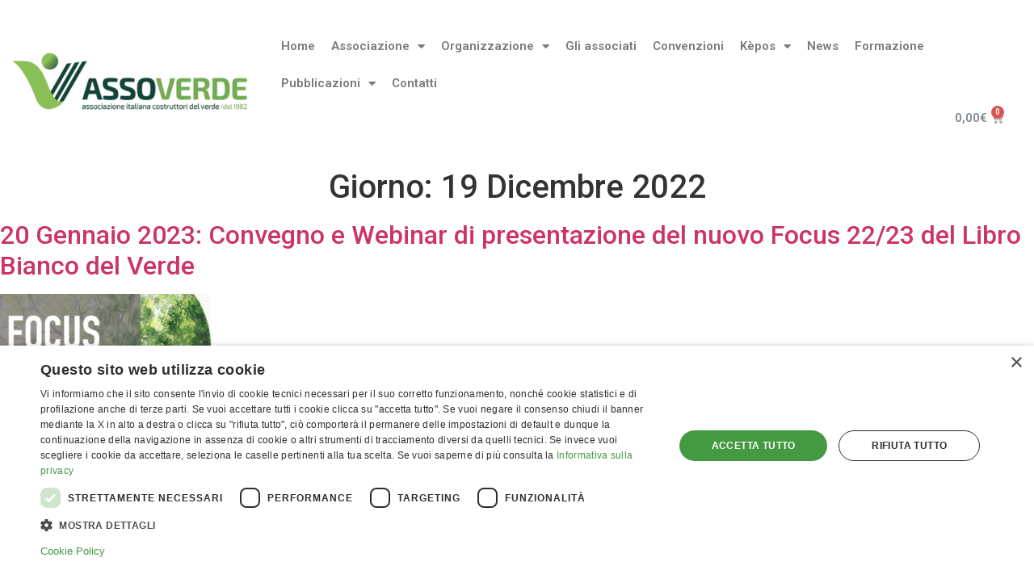

--- FILE ---
content_type: text/html; charset=UTF-8
request_url: https://www.assoverde.it/2022/12/19/
body_size: 11532
content:
<!doctype html>
<html lang="it-IT">
<head>
	<meta charset="UTF-8">
	<meta name="viewport" content="width=device-width, initial-scale=1">
	<link rel="profile" href="https://gmpg.org/xfn/11">
	<title>19 Dicembre 2022 &#8211; Assoverde</title>
<meta name='robots' content='max-image-preview:large' />
<link rel="alternate" type="application/rss+xml" title="Assoverde &raquo; Feed" href="https://www.assoverde.it/feed/" />
<link rel="alternate" type="application/rss+xml" title="Assoverde &raquo; Feed dei commenti" href="https://www.assoverde.it/comments/feed/" />
<script type="text/javascript">
window._wpemojiSettings = {"baseUrl":"https:\/\/s.w.org\/images\/core\/emoji\/14.0.0\/72x72\/","ext":".png","svgUrl":"https:\/\/s.w.org\/images\/core\/emoji\/14.0.0\/svg\/","svgExt":".svg","source":{"concatemoji":"https:\/\/www.assoverde.it\/wp\/wp-includes\/js\/wp-emoji-release.min.js?ver=6.2.8"}};
/*! This file is auto-generated */
!function(e,a,t){var n,r,o,i=a.createElement("canvas"),p=i.getContext&&i.getContext("2d");function s(e,t){p.clearRect(0,0,i.width,i.height),p.fillText(e,0,0);e=i.toDataURL();return p.clearRect(0,0,i.width,i.height),p.fillText(t,0,0),e===i.toDataURL()}function c(e){var t=a.createElement("script");t.src=e,t.defer=t.type="text/javascript",a.getElementsByTagName("head")[0].appendChild(t)}for(o=Array("flag","emoji"),t.supports={everything:!0,everythingExceptFlag:!0},r=0;r<o.length;r++)t.supports[o[r]]=function(e){if(p&&p.fillText)switch(p.textBaseline="top",p.font="600 32px Arial",e){case"flag":return s("\ud83c\udff3\ufe0f\u200d\u26a7\ufe0f","\ud83c\udff3\ufe0f\u200b\u26a7\ufe0f")?!1:!s("\ud83c\uddfa\ud83c\uddf3","\ud83c\uddfa\u200b\ud83c\uddf3")&&!s("\ud83c\udff4\udb40\udc67\udb40\udc62\udb40\udc65\udb40\udc6e\udb40\udc67\udb40\udc7f","\ud83c\udff4\u200b\udb40\udc67\u200b\udb40\udc62\u200b\udb40\udc65\u200b\udb40\udc6e\u200b\udb40\udc67\u200b\udb40\udc7f");case"emoji":return!s("\ud83e\udef1\ud83c\udffb\u200d\ud83e\udef2\ud83c\udfff","\ud83e\udef1\ud83c\udffb\u200b\ud83e\udef2\ud83c\udfff")}return!1}(o[r]),t.supports.everything=t.supports.everything&&t.supports[o[r]],"flag"!==o[r]&&(t.supports.everythingExceptFlag=t.supports.everythingExceptFlag&&t.supports[o[r]]);t.supports.everythingExceptFlag=t.supports.everythingExceptFlag&&!t.supports.flag,t.DOMReady=!1,t.readyCallback=function(){t.DOMReady=!0},t.supports.everything||(n=function(){t.readyCallback()},a.addEventListener?(a.addEventListener("DOMContentLoaded",n,!1),e.addEventListener("load",n,!1)):(e.attachEvent("onload",n),a.attachEvent("onreadystatechange",function(){"complete"===a.readyState&&t.readyCallback()})),(e=t.source||{}).concatemoji?c(e.concatemoji):e.wpemoji&&e.twemoji&&(c(e.twemoji),c(e.wpemoji)))}(window,document,window._wpemojiSettings);
</script>
<style type="text/css">
img.wp-smiley,
img.emoji {
	display: inline !important;
	border: none !important;
	box-shadow: none !important;
	height: 1em !important;
	width: 1em !important;
	margin: 0 0.07em !important;
	vertical-align: -0.1em !important;
	background: none !important;
	padding: 0 !important;
}
</style>
	<link rel='stylesheet' id='wp-block-library-css' href='https://www.assoverde.it/wp/wp-includes/css/dist/block-library/style.min.css?ver=6.2.8' type='text/css' media='all' />
<link rel='stylesheet' id='wc-block-vendors-style-css' href='https://www.assoverde.it/wp/wp-content/plugins/woocommerce/packages/woocommerce-blocks/build/vendors-style.css?ver=3.1.0' type='text/css' media='all' />
<link rel='stylesheet' id='wc-block-style-css' href='https://www.assoverde.it/wp/wp-content/plugins/woocommerce/packages/woocommerce-blocks/build/style.css?ver=3.1.0' type='text/css' media='all' />
<link rel='stylesheet' id='classic-theme-styles-css' href='https://www.assoverde.it/wp/wp-includes/css/classic-themes.min.css?ver=6.2.8' type='text/css' media='all' />
<style id='global-styles-inline-css' type='text/css'>
body{--wp--preset--color--black: #000000;--wp--preset--color--cyan-bluish-gray: #abb8c3;--wp--preset--color--white: #ffffff;--wp--preset--color--pale-pink: #f78da7;--wp--preset--color--vivid-red: #cf2e2e;--wp--preset--color--luminous-vivid-orange: #ff6900;--wp--preset--color--luminous-vivid-amber: #fcb900;--wp--preset--color--light-green-cyan: #7bdcb5;--wp--preset--color--vivid-green-cyan: #00d084;--wp--preset--color--pale-cyan-blue: #8ed1fc;--wp--preset--color--vivid-cyan-blue: #0693e3;--wp--preset--color--vivid-purple: #9b51e0;--wp--preset--gradient--vivid-cyan-blue-to-vivid-purple: linear-gradient(135deg,rgba(6,147,227,1) 0%,rgb(155,81,224) 100%);--wp--preset--gradient--light-green-cyan-to-vivid-green-cyan: linear-gradient(135deg,rgb(122,220,180) 0%,rgb(0,208,130) 100%);--wp--preset--gradient--luminous-vivid-amber-to-luminous-vivid-orange: linear-gradient(135deg,rgba(252,185,0,1) 0%,rgba(255,105,0,1) 100%);--wp--preset--gradient--luminous-vivid-orange-to-vivid-red: linear-gradient(135deg,rgba(255,105,0,1) 0%,rgb(207,46,46) 100%);--wp--preset--gradient--very-light-gray-to-cyan-bluish-gray: linear-gradient(135deg,rgb(238,238,238) 0%,rgb(169,184,195) 100%);--wp--preset--gradient--cool-to-warm-spectrum: linear-gradient(135deg,rgb(74,234,220) 0%,rgb(151,120,209) 20%,rgb(207,42,186) 40%,rgb(238,44,130) 60%,rgb(251,105,98) 80%,rgb(254,248,76) 100%);--wp--preset--gradient--blush-light-purple: linear-gradient(135deg,rgb(255,206,236) 0%,rgb(152,150,240) 100%);--wp--preset--gradient--blush-bordeaux: linear-gradient(135deg,rgb(254,205,165) 0%,rgb(254,45,45) 50%,rgb(107,0,62) 100%);--wp--preset--gradient--luminous-dusk: linear-gradient(135deg,rgb(255,203,112) 0%,rgb(199,81,192) 50%,rgb(65,88,208) 100%);--wp--preset--gradient--pale-ocean: linear-gradient(135deg,rgb(255,245,203) 0%,rgb(182,227,212) 50%,rgb(51,167,181) 100%);--wp--preset--gradient--electric-grass: linear-gradient(135deg,rgb(202,248,128) 0%,rgb(113,206,126) 100%);--wp--preset--gradient--midnight: linear-gradient(135deg,rgb(2,3,129) 0%,rgb(40,116,252) 100%);--wp--preset--duotone--dark-grayscale: url('#wp-duotone-dark-grayscale');--wp--preset--duotone--grayscale: url('#wp-duotone-grayscale');--wp--preset--duotone--purple-yellow: url('#wp-duotone-purple-yellow');--wp--preset--duotone--blue-red: url('#wp-duotone-blue-red');--wp--preset--duotone--midnight: url('#wp-duotone-midnight');--wp--preset--duotone--magenta-yellow: url('#wp-duotone-magenta-yellow');--wp--preset--duotone--purple-green: url('#wp-duotone-purple-green');--wp--preset--duotone--blue-orange: url('#wp-duotone-blue-orange');--wp--preset--font-size--small: 13px;--wp--preset--font-size--medium: 20px;--wp--preset--font-size--large: 36px;--wp--preset--font-size--x-large: 42px;--wp--preset--spacing--20: 0.44rem;--wp--preset--spacing--30: 0.67rem;--wp--preset--spacing--40: 1rem;--wp--preset--spacing--50: 1.5rem;--wp--preset--spacing--60: 2.25rem;--wp--preset--spacing--70: 3.38rem;--wp--preset--spacing--80: 5.06rem;--wp--preset--shadow--natural: 6px 6px 9px rgba(0, 0, 0, 0.2);--wp--preset--shadow--deep: 12px 12px 50px rgba(0, 0, 0, 0.4);--wp--preset--shadow--sharp: 6px 6px 0px rgba(0, 0, 0, 0.2);--wp--preset--shadow--outlined: 6px 6px 0px -3px rgba(255, 255, 255, 1), 6px 6px rgba(0, 0, 0, 1);--wp--preset--shadow--crisp: 6px 6px 0px rgba(0, 0, 0, 1);}:where(.is-layout-flex){gap: 0.5em;}body .is-layout-flow > .alignleft{float: left;margin-inline-start: 0;margin-inline-end: 2em;}body .is-layout-flow > .alignright{float: right;margin-inline-start: 2em;margin-inline-end: 0;}body .is-layout-flow > .aligncenter{margin-left: auto !important;margin-right: auto !important;}body .is-layout-constrained > .alignleft{float: left;margin-inline-start: 0;margin-inline-end: 2em;}body .is-layout-constrained > .alignright{float: right;margin-inline-start: 2em;margin-inline-end: 0;}body .is-layout-constrained > .aligncenter{margin-left: auto !important;margin-right: auto !important;}body .is-layout-constrained > :where(:not(.alignleft):not(.alignright):not(.alignfull)){max-width: var(--wp--style--global--content-size);margin-left: auto !important;margin-right: auto !important;}body .is-layout-constrained > .alignwide{max-width: var(--wp--style--global--wide-size);}body .is-layout-flex{display: flex;}body .is-layout-flex{flex-wrap: wrap;align-items: center;}body .is-layout-flex > *{margin: 0;}:where(.wp-block-columns.is-layout-flex){gap: 2em;}.has-black-color{color: var(--wp--preset--color--black) !important;}.has-cyan-bluish-gray-color{color: var(--wp--preset--color--cyan-bluish-gray) !important;}.has-white-color{color: var(--wp--preset--color--white) !important;}.has-pale-pink-color{color: var(--wp--preset--color--pale-pink) !important;}.has-vivid-red-color{color: var(--wp--preset--color--vivid-red) !important;}.has-luminous-vivid-orange-color{color: var(--wp--preset--color--luminous-vivid-orange) !important;}.has-luminous-vivid-amber-color{color: var(--wp--preset--color--luminous-vivid-amber) !important;}.has-light-green-cyan-color{color: var(--wp--preset--color--light-green-cyan) !important;}.has-vivid-green-cyan-color{color: var(--wp--preset--color--vivid-green-cyan) !important;}.has-pale-cyan-blue-color{color: var(--wp--preset--color--pale-cyan-blue) !important;}.has-vivid-cyan-blue-color{color: var(--wp--preset--color--vivid-cyan-blue) !important;}.has-vivid-purple-color{color: var(--wp--preset--color--vivid-purple) !important;}.has-black-background-color{background-color: var(--wp--preset--color--black) !important;}.has-cyan-bluish-gray-background-color{background-color: var(--wp--preset--color--cyan-bluish-gray) !important;}.has-white-background-color{background-color: var(--wp--preset--color--white) !important;}.has-pale-pink-background-color{background-color: var(--wp--preset--color--pale-pink) !important;}.has-vivid-red-background-color{background-color: var(--wp--preset--color--vivid-red) !important;}.has-luminous-vivid-orange-background-color{background-color: var(--wp--preset--color--luminous-vivid-orange) !important;}.has-luminous-vivid-amber-background-color{background-color: var(--wp--preset--color--luminous-vivid-amber) !important;}.has-light-green-cyan-background-color{background-color: var(--wp--preset--color--light-green-cyan) !important;}.has-vivid-green-cyan-background-color{background-color: var(--wp--preset--color--vivid-green-cyan) !important;}.has-pale-cyan-blue-background-color{background-color: var(--wp--preset--color--pale-cyan-blue) !important;}.has-vivid-cyan-blue-background-color{background-color: var(--wp--preset--color--vivid-cyan-blue) !important;}.has-vivid-purple-background-color{background-color: var(--wp--preset--color--vivid-purple) !important;}.has-black-border-color{border-color: var(--wp--preset--color--black) !important;}.has-cyan-bluish-gray-border-color{border-color: var(--wp--preset--color--cyan-bluish-gray) !important;}.has-white-border-color{border-color: var(--wp--preset--color--white) !important;}.has-pale-pink-border-color{border-color: var(--wp--preset--color--pale-pink) !important;}.has-vivid-red-border-color{border-color: var(--wp--preset--color--vivid-red) !important;}.has-luminous-vivid-orange-border-color{border-color: var(--wp--preset--color--luminous-vivid-orange) !important;}.has-luminous-vivid-amber-border-color{border-color: var(--wp--preset--color--luminous-vivid-amber) !important;}.has-light-green-cyan-border-color{border-color: var(--wp--preset--color--light-green-cyan) !important;}.has-vivid-green-cyan-border-color{border-color: var(--wp--preset--color--vivid-green-cyan) !important;}.has-pale-cyan-blue-border-color{border-color: var(--wp--preset--color--pale-cyan-blue) !important;}.has-vivid-cyan-blue-border-color{border-color: var(--wp--preset--color--vivid-cyan-blue) !important;}.has-vivid-purple-border-color{border-color: var(--wp--preset--color--vivid-purple) !important;}.has-vivid-cyan-blue-to-vivid-purple-gradient-background{background: var(--wp--preset--gradient--vivid-cyan-blue-to-vivid-purple) !important;}.has-light-green-cyan-to-vivid-green-cyan-gradient-background{background: var(--wp--preset--gradient--light-green-cyan-to-vivid-green-cyan) !important;}.has-luminous-vivid-amber-to-luminous-vivid-orange-gradient-background{background: var(--wp--preset--gradient--luminous-vivid-amber-to-luminous-vivid-orange) !important;}.has-luminous-vivid-orange-to-vivid-red-gradient-background{background: var(--wp--preset--gradient--luminous-vivid-orange-to-vivid-red) !important;}.has-very-light-gray-to-cyan-bluish-gray-gradient-background{background: var(--wp--preset--gradient--very-light-gray-to-cyan-bluish-gray) !important;}.has-cool-to-warm-spectrum-gradient-background{background: var(--wp--preset--gradient--cool-to-warm-spectrum) !important;}.has-blush-light-purple-gradient-background{background: var(--wp--preset--gradient--blush-light-purple) !important;}.has-blush-bordeaux-gradient-background{background: var(--wp--preset--gradient--blush-bordeaux) !important;}.has-luminous-dusk-gradient-background{background: var(--wp--preset--gradient--luminous-dusk) !important;}.has-pale-ocean-gradient-background{background: var(--wp--preset--gradient--pale-ocean) !important;}.has-electric-grass-gradient-background{background: var(--wp--preset--gradient--electric-grass) !important;}.has-midnight-gradient-background{background: var(--wp--preset--gradient--midnight) !important;}.has-small-font-size{font-size: var(--wp--preset--font-size--small) !important;}.has-medium-font-size{font-size: var(--wp--preset--font-size--medium) !important;}.has-large-font-size{font-size: var(--wp--preset--font-size--large) !important;}.has-x-large-font-size{font-size: var(--wp--preset--font-size--x-large) !important;}
.wp-block-navigation a:where(:not(.wp-element-button)){color: inherit;}
:where(.wp-block-columns.is-layout-flex){gap: 2em;}
.wp-block-pullquote{font-size: 1.5em;line-height: 1.6;}
</style>
<link rel='stylesheet' id='woocommerce-layout-css' href='https://www.assoverde.it/wp/wp-content/plugins/woocommerce/assets/css/woocommerce-layout.css?ver=4.5.5' type='text/css' media='all' />
<link rel='stylesheet' id='woocommerce-smallscreen-css' href='https://www.assoverde.it/wp/wp-content/plugins/woocommerce/assets/css/woocommerce-smallscreen.css?ver=4.5.5' type='text/css' media='only screen and (max-width: 768px)' />
<link rel='stylesheet' id='woocommerce-general-css' href='https://www.assoverde.it/wp/wp-content/plugins/woocommerce/assets/css/woocommerce.css?ver=4.5.5' type='text/css' media='all' />
<style id='woocommerce-inline-inline-css' type='text/css'>
.woocommerce form .form-row .required { visibility: visible; }
</style>
<link rel='stylesheet' id='elementor-hello-theme-style-css' href='https://www.assoverde.it/wp/wp-content/themes/elementor-hello-theme/style.css?ver=6.2.8' type='text/css' media='all' />
<link rel='stylesheet' id='elementor-icons-css' href='https://www.assoverde.it/wp/wp-content/plugins/elementor/assets/lib/eicons/css/elementor-icons.min.css?ver=5.15.0' type='text/css' media='all' />
<link rel='stylesheet' id='elementor-frontend-legacy-css' href='https://www.assoverde.it/wp/wp-content/plugins/elementor/assets/css/frontend-legacy.min.css?ver=3.6.4' type='text/css' media='all' />
<link rel='stylesheet' id='elementor-frontend-css' href='https://www.assoverde.it/wp/wp-content/plugins/elementor/assets/css/frontend.min.css?ver=3.6.4' type='text/css' media='all' />
<link rel='stylesheet' id='elementor-post-2865-css' href='https://www.assoverde.it/wp/wp-content/uploads/elementor/css/post-2865.css?ver=1704800974' type='text/css' media='all' />
<link rel='stylesheet' id='elementor-pro-css' href='https://www.assoverde.it/wp/wp-content/plugins/elementor-pro/assets/css/frontend.min.css?ver=3.6.5' type='text/css' media='all' />
<link rel='stylesheet' id='font-awesome-5-all-css' href='https://www.assoverde.it/wp/wp-content/plugins/elementor/assets/lib/font-awesome/css/all.min.css?ver=3.6.4' type='text/css' media='all' />
<link rel='stylesheet' id='font-awesome-4-shim-css' href='https://www.assoverde.it/wp/wp-content/plugins/elementor/assets/lib/font-awesome/css/v4-shims.min.css?ver=3.6.4' type='text/css' media='all' />
<link rel='stylesheet' id='elementor-global-css' href='https://www.assoverde.it/wp/wp-content/uploads/elementor/css/global.css?ver=1704800975' type='text/css' media='all' />
<link rel='stylesheet' id='elementor-post-1475-css' href='https://www.assoverde.it/wp/wp-content/uploads/elementor/css/post-1475.css?ver=1704800975' type='text/css' media='all' />
<link rel='stylesheet' id='elementor-post-1478-css' href='https://www.assoverde.it/wp/wp-content/uploads/elementor/css/post-1478.css?ver=1758537223' type='text/css' media='all' />
<link rel='stylesheet' id='wc-bundle-style-css' href='https://www.assoverde.it/wp/wp-content/plugins/woocommerce-product-bundles/assets/css/frontend/woocommerce.css?ver=5.9.2' type='text/css' media='all' />
<link rel='stylesheet' id='ecs-styles-css' href='https://www.assoverde.it/wp/wp-content/plugins/ele-custom-skin/assets/css/ecs-style.css?ver=3.1.7' type='text/css' media='all' />
<link rel='stylesheet' id='elementor-post-1687-css' href='https://www.assoverde.it/wp/wp-content/uploads/elementor/css/post-1687.css?ver=1594316229' type='text/css' media='all' />
<link rel='stylesheet' id='google-fonts-1-css' href='https://fonts.googleapis.com/css?family=Roboto%3A100%2C100italic%2C200%2C200italic%2C300%2C300italic%2C400%2C400italic%2C500%2C500italic%2C600%2C600italic%2C700%2C700italic%2C800%2C800italic%2C900%2C900italic%7CRoboto+Slab%3A100%2C100italic%2C200%2C200italic%2C300%2C300italic%2C400%2C400italic%2C500%2C500italic%2C600%2C600italic%2C700%2C700italic%2C800%2C800italic%2C900%2C900italic&#038;display=auto&#038;ver=6.2.8' type='text/css' media='all' />
<link rel='stylesheet' id='elementor-icons-shared-0-css' href='https://www.assoverde.it/wp/wp-content/plugins/elementor/assets/lib/font-awesome/css/fontawesome.min.css?ver=5.15.3' type='text/css' media='all' />
<link rel='stylesheet' id='elementor-icons-fa-solid-css' href='https://www.assoverde.it/wp/wp-content/plugins/elementor/assets/lib/font-awesome/css/solid.min.css?ver=5.15.3' type='text/css' media='all' />
<link rel='stylesheet' id='elementor-icons-fa-brands-css' href='https://www.assoverde.it/wp/wp-content/plugins/elementor/assets/lib/font-awesome/css/brands.min.css?ver=5.15.3' type='text/css' media='all' />
<script type='text/javascript' src='https://www.assoverde.it/wp/wp-includes/js/jquery/jquery.min.js?ver=3.6.4' id='jquery-core-js'></script>
<script type='text/javascript' src='https://www.assoverde.it/wp/wp-includes/js/jquery/jquery-migrate.min.js?ver=3.4.0' id='jquery-migrate-js'></script>
<script type='text/javascript' src='https://www.assoverde.it/wp/wp-content/plugins/elementor/assets/lib/font-awesome/js/v4-shims.min.js?ver=3.6.4' id='font-awesome-4-shim-js'></script>
<script type='text/javascript' id='ecs_ajax_load-js-extra'>
/* <![CDATA[ */
var ecs_ajax_params = {"ajaxurl":"https:\/\/www.assoverde.it\/wp\/wp-admin\/admin-ajax.php","posts":"{\"year\":2022,\"monthnum\":12,\"day\":19,\"error\":\"\",\"m\":\"\",\"p\":0,\"post_parent\":\"\",\"subpost\":\"\",\"subpost_id\":\"\",\"attachment\":\"\",\"attachment_id\":0,\"name\":\"\",\"pagename\":\"\",\"page_id\":0,\"second\":\"\",\"minute\":\"\",\"hour\":\"\",\"w\":0,\"category_name\":\"\",\"tag\":\"\",\"cat\":\"\",\"tag_id\":\"\",\"author\":\"\",\"author_name\":\"\",\"feed\":\"\",\"tb\":\"\",\"paged\":0,\"meta_key\":\"\",\"meta_value\":\"\",\"preview\":\"\",\"s\":\"\",\"sentence\":\"\",\"title\":\"\",\"fields\":\"\",\"menu_order\":\"\",\"embed\":\"\",\"category__in\":[],\"category__not_in\":[],\"category__and\":[],\"post__in\":[],\"post__not_in\":[],\"post_name__in\":[],\"tag__in\":[],\"tag__not_in\":[],\"tag__and\":[],\"tag_slug__in\":[],\"tag_slug__and\":[],\"post_parent__in\":[],\"post_parent__not_in\":[],\"author__in\":[],\"author__not_in\":[],\"search_columns\":[],\"facetwp\":true,\"ignore_sticky_posts\":false,\"suppress_filters\":false,\"cache_results\":true,\"update_post_term_cache\":true,\"update_menu_item_cache\":false,\"lazy_load_term_meta\":true,\"update_post_meta_cache\":true,\"post_type\":\"\",\"posts_per_page\":10,\"nopaging\":false,\"comments_per_page\":\"50\",\"no_found_rows\":false,\"order\":\"DESC\"}"};
/* ]]> */
</script>
<script type='text/javascript' src='https://www.assoverde.it/wp/wp-content/plugins/ele-custom-skin/assets/js/ecs_ajax_pagination.js?ver=3.1.7' id='ecs_ajax_load-js'></script>
<script type='text/javascript' src='https://www.assoverde.it/wp/wp-content/plugins/ele-custom-skin/assets/js/ecs.js?ver=3.1.7' id='ecs-script-js'></script>
<link rel="https://api.w.org/" href="https://www.assoverde.it/wp-json/" /><link rel="EditURI" type="application/rsd+xml" title="RSD" href="https://www.assoverde.it/wp/xmlrpc.php?rsd" />
<link rel="wlwmanifest" type="application/wlwmanifest+xml" href="https://www.assoverde.it/wp/wp-includes/wlwmanifest.xml" />
<meta name="generator" content="WordPress 6.2.8" />
<meta name="generator" content="WooCommerce 4.5.5" />

		<!-- GA Google Analytics @ https://m0n.co/ga -->
		<script async src="https://www.googletagmanager.com/gtag/js?id=UA-164544663-1"></script>
		<script>
			window.dataLayer = window.dataLayer || [];
			function gtag(){dataLayer.push(arguments);}
			gtag('js', new Date());
			gtag('config', 'UA-164544663-1');
		</script>

	<!-- Global site tag (gtag.js) - Google Analytics -->
<script async src="https://www.googletagmanager.com/gtag/js?id=UA-164544663-1"></script>
<script>
  window.dataLayer = window.dataLayer || [];
  function gtag(){dataLayer.push(arguments);}
  gtag('js', new Date());

  gtag('config', 'UA-164544663-1');
</script>
	<noscript><style>.woocommerce-product-gallery{ opacity: 1 !important; }</style></noscript>
	<!-- Google Tag Manager -->
<script>(function(w,d,s,l,i){w[l]=w[l]||[];w[l].push({'gtm.start':
new Date().getTime(),event:'gtm.js'});var f=d.getElementsByTagName(s)[0],
j=d.createElement(s),dl=l!='dataLayer'?'&l='+l:'';j.async=true;j.src=
'https://www.googletagmanager.com/gtm.js?id='+i+dl;f.parentNode.insertBefore(j,f);
})(window,document,'script','dataLayer','GTM-TCHGDGQ2');</script>
<!-- End Google Tag Manager -->
<link rel="icon" href="https://www.assoverde.it/wp/wp-content/uploads/2020/01/cropped-Assoverde_Logo_Colori-32x32.png" sizes="32x32" />
<link rel="icon" href="https://www.assoverde.it/wp/wp-content/uploads/2020/01/cropped-Assoverde_Logo_Colori-192x192.png" sizes="192x192" />
<link rel="apple-touch-icon" href="https://www.assoverde.it/wp/wp-content/uploads/2020/01/cropped-Assoverde_Logo_Colori-180x180.png" />
<meta name="msapplication-TileImage" content="https://www.assoverde.it/wp/wp-content/uploads/2020/01/cropped-Assoverde_Logo_Colori-270x270.png" />
		<style type="text/css" id="wp-custom-css">
			.wp-block-image .alignright {
	margin-left: 15px !important;
	margin-bottom: 15px !important;
}

.page-sfoglia-online .elementor-widget-theme-post-content {
	min-height: 760px;
}

.elementor-1687 .elementor-element.elementor-element-8574368 {
    border-style: solid;
    border-width: 0.5px !important;
    border-color: #bdbdbd;
    transition: background 0.3s, border 0.3s, border-radius 0.3s, box-shadow 0.3s;
    margin-top: 25px;
    margin-bottom: 25px;
    padding: 25px 25px 25px 25px;
}

.elementor-element.elementor-element-ffbe132.elementor-widget.elementor-widget-heading {
    background-color: #057705;
    padding: 15px;
    border-radius: 5px;
    box-shadow: 3px 3px 6px 0.25px #929292;
}

td strong a {
    font-size: 24px;
} 

/* Arkomedia stili cta articolo per academy*/
.arko-cta a {
    color: #057705;
}

.arko-cta.has-text-color.has-background {
    text-align: center !important;
    border: solid 4px;
	margin-bottom: 30px;
    margin-top: 30px;
}


h1.entry-title {
    display: var(--page-title-display);
    text-align: center;
}
		</style>
		</head>
<body data-rsssl=1 class="archive date wp-custom-logo theme-elementor-hello-theme woocommerce-no-js elementor-default elementor-kit-2865">

		<div data-elementor-type="header" data-elementor-id="1475" class="elementor elementor-1475 elementor-location-header">
					<div class="elementor-section-wrap">
								<section class="elementor-section elementor-top-section elementor-element elementor-element-b2cb509 elementor-section-stretched elementor-section-content-middle elementor-section-height-min-height elementor-section-boxed elementor-section-height-default elementor-section-items-middle" data-id="b2cb509" data-element_type="section" data-settings="{&quot;stretch_section&quot;:&quot;section-stretched&quot;}">
						<div class="elementor-container elementor-column-gap-default">
							<div class="elementor-row">
					<div class="elementor-column elementor-col-33 elementor-top-column elementor-element elementor-element-b8defdc" data-id="b8defdc" data-element_type="column">
			<div class="elementor-column-wrap elementor-element-populated">
							<div class="elementor-widget-wrap">
						<div class="elementor-element elementor-element-a6a49aa elementor-widget elementor-widget-theme-site-logo elementor-widget-image" data-id="a6a49aa" data-element_type="widget" data-widget_type="theme-site-logo.default">
				<div class="elementor-widget-container">
								<div class="elementor-image">
													<a href="https://www.assoverde.it">
							<img width="300" height="78" src="https://www.assoverde.it/wp/wp-content/uploads/2020/01/Assoverde_Logo_Colori-01-sito-e1604084653166.png" class="attachment-full size-full" alt="" loading="lazy" />								</a>
														</div>
						</div>
				</div>
						</div>
					</div>
		</div>
				<div class="elementor-column elementor-col-66 elementor-top-column elementor-element elementor-element-4149474" data-id="4149474" data-element_type="column">
			<div class="elementor-column-wrap elementor-element-populated">
							<div class="elementor-widget-wrap">
						<div class="elementor-element elementor-element-d5e3398 elementor-nav-menu__align-left elementor-widget__width-auto elementor-nav-menu--dropdown-tablet elementor-nav-menu__text-align-aside elementor-nav-menu--toggle elementor-nav-menu--burger elementor-widget elementor-widget-nav-menu" data-id="d5e3398" data-element_type="widget" data-settings="{&quot;layout&quot;:&quot;horizontal&quot;,&quot;submenu_icon&quot;:{&quot;value&quot;:&quot;&lt;i class=\&quot;fas fa-caret-down\&quot;&gt;&lt;\/i&gt;&quot;,&quot;library&quot;:&quot;fa-solid&quot;},&quot;toggle&quot;:&quot;burger&quot;}" data-widget_type="nav-menu.default">
				<div class="elementor-widget-container">
						<nav migration_allowed="1" migrated="0" role="navigation" class="elementor-nav-menu--main elementor-nav-menu__container elementor-nav-menu--layout-horizontal e--pointer-underline e--animation-fade">
				<ul id="menu-1-d5e3398" class="elementor-nav-menu"><li class="menu-item menu-item-type-post_type menu-item-object-page menu-item-home menu-item-1487"><a href="https://www.assoverde.it/" class="elementor-item">Home</a></li>
<li class="menu-item menu-item-type-custom menu-item-object-custom menu-item-has-children menu-item-1488"><a href="#" class="elementor-item elementor-item-anchor">Associazione</a>
<ul class="sub-menu elementor-nav-menu--dropdown">
	<li class="menu-item menu-item-type-post_type menu-item-object-page menu-item-2665"><a href="https://www.assoverde.it/chi-siamo/" class="elementor-sub-item">Chi siamo</a></li>
	<li class="menu-item menu-item-type-post_type menu-item-object-page menu-item-2666"><a href="https://www.assoverde.it/mission/" class="elementor-sub-item">Settori di intervento</a></li>
	<li class="menu-item menu-item-type-post_type menu-item-object-page menu-item-2667"><a href="https://www.assoverde.it/attivita-e-servizi-assoverde/" class="elementor-sub-item">Attività e servizi</a></li>
	<li class="menu-item menu-item-type-post_type menu-item-object-page menu-item-2668"><a href="https://www.assoverde.it/contributi-specialistici/" class="elementor-sub-item">Contributi specialistici</a></li>
	<li class="menu-item menu-item-type-post_type menu-item-object-page menu-item-1605"><a href="https://www.assoverde.it/come-associarsi/" class="elementor-sub-item">Perché associarsi … e come</a></li>
	<li class="menu-item menu-item-type-post_type menu-item-object-page menu-item-2883"><a href="https://www.assoverde.it/per-gli-enti-pubblici/" class="elementor-sub-item">Per Enti Pubblici</a></li>
</ul>
</li>
<li class="menu-item menu-item-type-custom menu-item-object-custom menu-item-has-children menu-item-2669"><a href="#" class="elementor-item elementor-item-anchor">Organizzazione</a>
<ul class="sub-menu elementor-nav-menu--dropdown">
	<li class="menu-item menu-item-type-post_type menu-item-object-page menu-item-1607"><a href="https://www.assoverde.it/statuto/" class="elementor-sub-item">Nuovo Statuto Assoverde</a></li>
	<li class="menu-item menu-item-type-post_type menu-item-object-page menu-item-1606"><a href="https://www.assoverde.it/organizzazione/" class="elementor-sub-item">Organigramma</a></li>
	<li class="menu-item menu-item-type-post_type menu-item-object-page menu-item-1603"><a href="https://www.assoverde.it/partnership/" class="elementor-sub-item">Partnership</a></li>
	<li class="menu-item menu-item-type-post_type menu-item-object-page menu-item-3915"><a href="https://www.assoverde.it/convenzioni/" class="elementor-sub-item">Convenzioni</a></li>
	<li class="menu-item menu-item-type-post_type menu-item-object-page menu-item-1602"><a href="https://www.assoverde.it/link-utili/" class="elementor-sub-item">Link utili</a></li>
</ul>
</li>
<li class="menu-item menu-item-type-custom menu-item-object-custom menu-item-1496"><a href="/associati/" class="elementor-item">Gli associati</a></li>
<li class="menu-item menu-item-type-post_type menu-item-object-page menu-item-10107"><a href="https://www.assoverde.it/attivita-e-servizi-assoverde/progetto-quadrifoglio/" class="elementor-item">Convenzioni</a></li>
<li class="menu-item menu-item-type-custom menu-item-object-custom menu-item-has-children menu-item-13007"><a href="#" class="elementor-item elementor-item-anchor">Kèpos</a>
<ul class="sub-menu elementor-nav-menu--dropdown">
	<li class="menu-item menu-item-type-post_type menu-item-object-page menu-item-13026"><a href="https://www.assoverde.it/che-cose-kepos/" class="elementor-sub-item">Che cosa è Kèpos</a></li>
	<li class="menu-item menu-item-type-post_type menu-item-object-page menu-item-13025"><a href="https://www.assoverde.it/perche-kepos/" class="elementor-sub-item">Perché Kèpos / Le attività</a></li>
	<li class="menu-item menu-item-type-post_type menu-item-object-page menu-item-13024"><a href="https://www.assoverde.it/a-chi-si-rivolge-kepos/" class="elementor-sub-item">A chi si rivolge Kèpos</a></li>
	<li class="menu-item menu-item-type-post_type menu-item-object-page menu-item-13031"><a href="https://www.assoverde.it/le-attivita-di-kepos/" class="elementor-sub-item">Come aderire a Kèpos</a></li>
</ul>
</li>
<li class="menu-item menu-item-type-post_type menu-item-object-page menu-item-1634"><a href="https://www.assoverde.it/news/" class="elementor-item">News</a></li>
<li class="menu-item menu-item-type-post_type menu-item-object-page menu-item-5267"><a href="https://www.assoverde.it/formazione/" class="elementor-item">Formazione</a></li>
<li class="menu-item menu-item-type-custom menu-item-object-custom menu-item-has-children menu-item-1497"><a href="#" class="elementor-item elementor-item-anchor">Pubblicazioni</a>
<ul class="sub-menu elementor-nav-menu--dropdown">
	<li class="menu-item menu-item-type-post_type menu-item-object-page menu-item-1774"><a href="https://www.assoverde.it/prezzario/acquista-online/" class="elementor-sub-item">Acquista online</a></li>
	<li class="menu-item menu-item-type-custom menu-item-object-custom menu-item-1795"><a href="https://www.assoverde.it/my-account/downloads/" class="elementor-sub-item">Scarica i PDF acquistati</a></li>
	<li class="menu-item menu-item-type-post_type menu-item-object-page menu-item-1802"><a href="https://www.assoverde.it/scarica-lapp-assoverde/" class="elementor-sub-item">Scarica l’app Assoverde</a></li>
</ul>
</li>
<li class="menu-item menu-item-type-post_type menu-item-object-page menu-item-1663"><a href="https://www.assoverde.it/contatti/" class="elementor-item">Contatti</a></li>
</ul>			</nav>
					<div class="elementor-menu-toggle" role="button" tabindex="0" aria-label="Menu di commutazione" aria-expanded="false">
			<i aria-hidden="true" role="presentation" class="elementor-menu-toggle__icon--open eicon-menu-bar"></i><i aria-hidden="true" role="presentation" class="elementor-menu-toggle__icon--close eicon-close"></i>			<span class="elementor-screen-only">Menu</span>
		</div>
			<nav class="elementor-nav-menu--dropdown elementor-nav-menu__container" role="navigation" aria-hidden="true">
				<ul id="menu-2-d5e3398" class="elementor-nav-menu"><li class="menu-item menu-item-type-post_type menu-item-object-page menu-item-home menu-item-1487"><a href="https://www.assoverde.it/" class="elementor-item" tabindex="-1">Home</a></li>
<li class="menu-item menu-item-type-custom menu-item-object-custom menu-item-has-children menu-item-1488"><a href="#" class="elementor-item elementor-item-anchor" tabindex="-1">Associazione</a>
<ul class="sub-menu elementor-nav-menu--dropdown">
	<li class="menu-item menu-item-type-post_type menu-item-object-page menu-item-2665"><a href="https://www.assoverde.it/chi-siamo/" class="elementor-sub-item" tabindex="-1">Chi siamo</a></li>
	<li class="menu-item menu-item-type-post_type menu-item-object-page menu-item-2666"><a href="https://www.assoverde.it/mission/" class="elementor-sub-item" tabindex="-1">Settori di intervento</a></li>
	<li class="menu-item menu-item-type-post_type menu-item-object-page menu-item-2667"><a href="https://www.assoverde.it/attivita-e-servizi-assoverde/" class="elementor-sub-item" tabindex="-1">Attività e servizi</a></li>
	<li class="menu-item menu-item-type-post_type menu-item-object-page menu-item-2668"><a href="https://www.assoverde.it/contributi-specialistici/" class="elementor-sub-item" tabindex="-1">Contributi specialistici</a></li>
	<li class="menu-item menu-item-type-post_type menu-item-object-page menu-item-1605"><a href="https://www.assoverde.it/come-associarsi/" class="elementor-sub-item" tabindex="-1">Perché associarsi … e come</a></li>
	<li class="menu-item menu-item-type-post_type menu-item-object-page menu-item-2883"><a href="https://www.assoverde.it/per-gli-enti-pubblici/" class="elementor-sub-item" tabindex="-1">Per Enti Pubblici</a></li>
</ul>
</li>
<li class="menu-item menu-item-type-custom menu-item-object-custom menu-item-has-children menu-item-2669"><a href="#" class="elementor-item elementor-item-anchor" tabindex="-1">Organizzazione</a>
<ul class="sub-menu elementor-nav-menu--dropdown">
	<li class="menu-item menu-item-type-post_type menu-item-object-page menu-item-1607"><a href="https://www.assoverde.it/statuto/" class="elementor-sub-item" tabindex="-1">Nuovo Statuto Assoverde</a></li>
	<li class="menu-item menu-item-type-post_type menu-item-object-page menu-item-1606"><a href="https://www.assoverde.it/organizzazione/" class="elementor-sub-item" tabindex="-1">Organigramma</a></li>
	<li class="menu-item menu-item-type-post_type menu-item-object-page menu-item-1603"><a href="https://www.assoverde.it/partnership/" class="elementor-sub-item" tabindex="-1">Partnership</a></li>
	<li class="menu-item menu-item-type-post_type menu-item-object-page menu-item-3915"><a href="https://www.assoverde.it/convenzioni/" class="elementor-sub-item" tabindex="-1">Convenzioni</a></li>
	<li class="menu-item menu-item-type-post_type menu-item-object-page menu-item-1602"><a href="https://www.assoverde.it/link-utili/" class="elementor-sub-item" tabindex="-1">Link utili</a></li>
</ul>
</li>
<li class="menu-item menu-item-type-custom menu-item-object-custom menu-item-1496"><a href="/associati/" class="elementor-item" tabindex="-1">Gli associati</a></li>
<li class="menu-item menu-item-type-post_type menu-item-object-page menu-item-10107"><a href="https://www.assoverde.it/attivita-e-servizi-assoverde/progetto-quadrifoglio/" class="elementor-item" tabindex="-1">Convenzioni</a></li>
<li class="menu-item menu-item-type-custom menu-item-object-custom menu-item-has-children menu-item-13007"><a href="#" class="elementor-item elementor-item-anchor" tabindex="-1">Kèpos</a>
<ul class="sub-menu elementor-nav-menu--dropdown">
	<li class="menu-item menu-item-type-post_type menu-item-object-page menu-item-13026"><a href="https://www.assoverde.it/che-cose-kepos/" class="elementor-sub-item" tabindex="-1">Che cosa è Kèpos</a></li>
	<li class="menu-item menu-item-type-post_type menu-item-object-page menu-item-13025"><a href="https://www.assoverde.it/perche-kepos/" class="elementor-sub-item" tabindex="-1">Perché Kèpos / Le attività</a></li>
	<li class="menu-item menu-item-type-post_type menu-item-object-page menu-item-13024"><a href="https://www.assoverde.it/a-chi-si-rivolge-kepos/" class="elementor-sub-item" tabindex="-1">A chi si rivolge Kèpos</a></li>
	<li class="menu-item menu-item-type-post_type menu-item-object-page menu-item-13031"><a href="https://www.assoverde.it/le-attivita-di-kepos/" class="elementor-sub-item" tabindex="-1">Come aderire a Kèpos</a></li>
</ul>
</li>
<li class="menu-item menu-item-type-post_type menu-item-object-page menu-item-1634"><a href="https://www.assoverde.it/news/" class="elementor-item" tabindex="-1">News</a></li>
<li class="menu-item menu-item-type-post_type menu-item-object-page menu-item-5267"><a href="https://www.assoverde.it/formazione/" class="elementor-item" tabindex="-1">Formazione</a></li>
<li class="menu-item menu-item-type-custom menu-item-object-custom menu-item-has-children menu-item-1497"><a href="#" class="elementor-item elementor-item-anchor" tabindex="-1">Pubblicazioni</a>
<ul class="sub-menu elementor-nav-menu--dropdown">
	<li class="menu-item menu-item-type-post_type menu-item-object-page menu-item-1774"><a href="https://www.assoverde.it/prezzario/acquista-online/" class="elementor-sub-item" tabindex="-1">Acquista online</a></li>
	<li class="menu-item menu-item-type-custom menu-item-object-custom menu-item-1795"><a href="https://www.assoverde.it/my-account/downloads/" class="elementor-sub-item" tabindex="-1">Scarica i PDF acquistati</a></li>
	<li class="menu-item menu-item-type-post_type menu-item-object-page menu-item-1802"><a href="https://www.assoverde.it/scarica-lapp-assoverde/" class="elementor-sub-item" tabindex="-1">Scarica l’app Assoverde</a></li>
</ul>
</li>
<li class="menu-item menu-item-type-post_type menu-item-object-page menu-item-1663"><a href="https://www.assoverde.it/contatti/" class="elementor-item" tabindex="-1">Contatti</a></li>
</ul>			</nav>
				</div>
				</div>
				<div class="elementor-element elementor-element-19d868c elementor-widget__width-auto toggle-icon--cart-medium elementor-menu-cart--items-indicator-bubble elementor-menu-cart--show-subtotal-yes elementor-menu-cart--cart-type-side-cart elementor-menu-cart--show-remove-button-yes elementor-widget elementor-widget-woocommerce-menu-cart" data-id="19d868c" data-element_type="widget" data-settings="{&quot;cart_type&quot;:&quot;side-cart&quot;,&quot;open_cart&quot;:&quot;click&quot;,&quot;automatically_open_cart&quot;:&quot;no&quot;}" data-widget_type="woocommerce-menu-cart.default">
				<div class="elementor-widget-container">
					<div class="elementor-menu-cart__wrapper">
							<div class="elementor-menu-cart__toggle_wrapper">
					<div class="elementor-menu-cart__container elementor-lightbox" aria-hidden="true">
						<div class="elementor-menu-cart__main" aria-hidden="true">
							<div class="elementor-menu-cart__close-button"></div>
							<div class="widget_shopping_cart_content">
															</div>
						</div>
					</div>
							<div class="elementor-menu-cart__toggle elementor-button-wrapper">
			<a id="elementor-menu-cart__toggle_button" href="#" class="elementor-menu-cart__toggle_button elementor-button elementor-size-sm" aria-expanded="false">
				<span class="elementor-button-text"><span class="woocommerce-Price-amount amount"><bdi>0,00<span class="woocommerce-Price-currencySymbol">&euro;</span></bdi></span></span>
				<span class="elementor-button-icon" data-counter="0">
					<i class="eicon"></i>
					<span class="elementor-screen-only">Carrello</span>
				</span>
			</a>
		</div>
						</div>
					</div> <!-- close elementor-menu-cart__wrapper -->
				</div>
				</div>
						</div>
					</div>
		</div>
								</div>
					</div>
		</section>
							</div>
				</div>
		<main id="main" class="site-main" role="main">

	<header class="page-header">
		<h1 class="entry-title">Giorno: <span>19 Dicembre 2022</span></h1>        	</header>

	<div class="page-content">
		<!--fwp-loop-->
<h2><a href="https://www.assoverde.it/20-gennaio-2023-convegno-e-webinar-di-presentazione-del-focus-22-23-del-libro-bianco-del-verde/">20 Gennaio 2023: Convegno e Webinar di presentazione del nuovo Focus 22/23 del Libro Bianco del Verde</a></h2><img width="300" height="226" src="https://www.assoverde.it/wp/wp-content/uploads/2022/12/immagine-cop-1-e1671798374343.png" class="attachment-post-thumbnail size-post-thumbnail wp-post-image" alt="" decoding="async" /><p>Il prossimo 20 gennaio 2023, a Roma &#8211; presso la Sala Serpieri del Palazzo della Valle (sede di Confagricoltura), Corso Vittorio Emanuele II, 101 &#8211; Confagricoltura e Assoverde presentano il nuovo Focus 22/23 del Libro Bianco del Verde &#8211; LA SALUTE È VERDE / IL VERDE È SALUTE. “Parchi della Salute” per un neo-rinascimento del [&hellip;]</p>
	</div>

	<div class="entry-links"></div>

	</main>
		<div data-elementor-type="footer" data-elementor-id="1478" class="elementor elementor-1478 elementor-location-footer">
					<div class="elementor-section-wrap">
								<section class="elementor-section elementor-top-section elementor-element elementor-element-08e5036 elementor-section-boxed elementor-section-height-default elementor-section-height-default" data-id="08e5036" data-element_type="section">
						<div class="elementor-container elementor-column-gap-default">
							<div class="elementor-row">
					<div class="elementor-column elementor-col-100 elementor-top-column elementor-element elementor-element-e6eb9c1" data-id="e6eb9c1" data-element_type="column">
			<div class="elementor-column-wrap elementor-element-populated">
							<div class="elementor-widget-wrap">
						<div class="elementor-element elementor-element-c8b4304 elementor--h-position-center elementor--v-position-middle elementor-widget elementor-widget-slides" data-id="c8b4304" data-element_type="widget" data-settings="{&quot;navigation&quot;:&quot;none&quot;,&quot;autoplay&quot;:&quot;yes&quot;,&quot;pause_on_interaction&quot;:&quot;yes&quot;,&quot;autoplay_speed&quot;:5000,&quot;infinite&quot;:&quot;yes&quot;,&quot;transition&quot;:&quot;slide&quot;,&quot;transition_speed&quot;:500}" data-widget_type="slides.default">
				<div class="elementor-widget-container">
					<div class="elementor-swiper">
			<div class="elementor-slides-wrapper elementor-main-swiper swiper-container" dir="ltr" data-animation="fadeInUp">
				<div class="swiper-wrapper elementor-slides">
										<div class="elementor-repeater-item-04adc58 swiper-slide"><div class="swiper-slide-bg"></div><a class="swiper-slide-inner" href="https://www.konsolidom.com/"><div class="swiper-slide-contents"></div></a></div><div class="elementor-repeater-item-a7c5ba5 swiper-slide"><div class="swiper-slide-bg"></div><a class="swiper-slide-inner" href="https://www.ilverdeeditoriale.com/" target="_blank"><div class="swiper-slide-contents"></div></a></div><div class="elementor-repeater-item-3b2ee55 swiper-slide"><div class="swiper-slide-bg"></div><a class="swiper-slide-inner" href="http://www.attesta.it/" target="_blank"><div class="swiper-slide-contents"></div></a></div><div class="elementor-repeater-item-a4fff25 swiper-slide"><div class="swiper-slide-bg"></div><a class="swiper-slide-inner" href="http://www.granditrapianti.it/" target="_blank"><div class="swiper-slide-contents"></div></a></div><div class="elementor-repeater-item-43db55c swiper-slide"><div class="swiper-slide-bg"></div><a class="swiper-slide-inner" href="https://www.mapei.com/it/it/home-page" target="_blank"><div class="swiper-slide-contents"></div></a></div><div class="elementor-repeater-item-79c9aa8 swiper-slide"><div class="swiper-slide-bg"></div><a class="swiper-slide-inner" href="http://www.sgaravattigroup.it/" target="_blank"><div class="swiper-slide-contents"></div></a></div><div class="elementor-repeater-item-3fff52e swiper-slide"><div class="swiper-slide-bg"></div><a class="swiper-slide-inner" href="http://www.paysage.it/" target="_blank"><div class="swiper-slide-contents"></div></a></div>				</div>
																					</div>
		</div>
				</div>
				</div>
						</div>
					</div>
		</div>
								</div>
					</div>
		</section>
				<section class="elementor-section elementor-top-section elementor-element elementor-element-2292b90 elementor-section-stretched elementor-section-content-top elementor-section-boxed elementor-section-height-default elementor-section-height-default" data-id="2292b90" data-element_type="section" data-settings="{&quot;stretch_section&quot;:&quot;section-stretched&quot;,&quot;background_background&quot;:&quot;classic&quot;}">
						<div class="elementor-container elementor-column-gap-default">
							<div class="elementor-row">
					<div class="elementor-column elementor-col-25 elementor-top-column elementor-element elementor-element-ebbea05" data-id="ebbea05" data-element_type="column">
			<div class="elementor-column-wrap elementor-element-populated">
							<div class="elementor-widget-wrap">
						<div class="elementor-element elementor-element-e7d47c9 elementor-widget elementor-widget-text-editor" data-id="e7d47c9" data-element_type="widget" data-widget_type="text-editor.default">
				<div class="elementor-widget-container">
								<div class="elementor-text-editor elementor-clearfix">
				<b>ASSOVERDE</b><br/>

P.Iva 02961181209<br/>

<a href="/cdn-cgi/l/email-protection" class="__cf_email__" data-cfemail="ccbca3bfb8ad8cadbfbfa3baa9bea8a9e2a5b8">[email&#160;protected]</a><br/>

<a style="color: #449944;" href="https://www.assoverde.it/privacy-policy/">Privacy Policy</a><br/>
<a style="color: #449944;" href="https://www.assoverde.it/cookie-policy/">Cookie Policy</a>					</div>
						</div>
				</div>
						</div>
					</div>
		</div>
				<div class="elementor-column elementor-col-25 elementor-top-column elementor-element elementor-element-96cd7e3" data-id="96cd7e3" data-element_type="column">
			<div class="elementor-column-wrap elementor-element-populated">
							<div class="elementor-widget-wrap">
						<div class="elementor-element elementor-element-ae6888c elementor-widget elementor-widget-text-editor" data-id="ae6888c" data-element_type="widget" data-widget_type="text-editor.default">
				<div class="elementor-widget-container">
								<div class="elementor-text-editor elementor-clearfix">
				<p><strong>Sede:</strong></p><p>Corso Vittorio Emanuele II, 101 &#8211; 00186 Roma</p><p>Tel. 06 6852413</p>					</div>
						</div>
				</div>
						</div>
					</div>
		</div>
				<div class="elementor-column elementor-col-25 elementor-top-column elementor-element elementor-element-f8f721d" data-id="f8f721d" data-element_type="column">
			<div class="elementor-column-wrap">
							<div class="elementor-widget-wrap">
								</div>
					</div>
		</div>
				<div class="elementor-column elementor-col-25 elementor-top-column elementor-element elementor-element-48509ed" data-id="48509ed" data-element_type="column">
			<div class="elementor-column-wrap elementor-element-populated">
							<div class="elementor-widget-wrap">
						<div class="elementor-element elementor-element-9032683 e-grid-align-right e-grid-align-mobile-left elementor-shape-rounded elementor-grid-0 elementor-widget elementor-widget-social-icons" data-id="9032683" data-element_type="widget" data-widget_type="social-icons.default">
				<div class="elementor-widget-container">
					<div class="elementor-social-icons-wrapper elementor-grid">
							<span class="elementor-grid-item">
					<a class="elementor-icon elementor-social-icon elementor-social-icon-facebook elementor-animation-grow elementor-repeater-item-26136ca" target="_blank">
						<span class="elementor-screen-only">Facebook</span>
													<i class="fa fa-facebook"></i>
											</a>
				</span>
							<span class="elementor-grid-item">
					<a class="elementor-icon elementor-social-icon elementor-social-icon-twitter elementor-animation-grow elementor-repeater-item-84d8b06" target="_blank">
						<span class="elementor-screen-only">Twitter</span>
													<i class="fa fa-twitter"></i>
											</a>
				</span>
					</div>
				</div>
				</div>
						</div>
					</div>
		</div>
								</div>
					</div>
		</section>
							</div>
				</div>
		
	<script data-cfasync="false" src="/cdn-cgi/scripts/5c5dd728/cloudflare-static/email-decode.min.js"></script><script type="text/javascript">
		var c = document.body.className;
		c = c.replace(/woocommerce-no-js/, 'woocommerce-js');
		document.body.className = c;
	</script>
	<link rel='stylesheet' id='e-animations-css' href='https://www.assoverde.it/wp/wp-content/plugins/elementor/assets/lib/animations/animations.min.css?ver=3.6.4' type='text/css' media='all' />
<script type='text/javascript' src='https://www.assoverde.it/wp/wp-content/plugins/dynamicconditions/Public/js/dynamic-conditions-public.js?ver=1.6.0' id='dynamic-conditions-js'></script>
<script type='text/javascript' src='https://www.assoverde.it/wp/wp-content/plugins/woocommerce/assets/js/jquery-blockui/jquery.blockUI.min.js?ver=2.70' id='jquery-blockui-js'></script>
<script type='text/javascript' id='wc-add-to-cart-js-extra'>
/* <![CDATA[ */
var wc_add_to_cart_params = {"ajax_url":"\/wp\/wp-admin\/admin-ajax.php","wc_ajax_url":"\/?wc-ajax=%%endpoint%%","i18n_view_cart":"Visualizza carrello","cart_url":"https:\/\/www.assoverde.it\/cart\/","is_cart":"","cart_redirect_after_add":"no"};
/* ]]> */
</script>
<script type='text/javascript' src='https://www.assoverde.it/wp/wp-content/plugins/woocommerce/assets/js/frontend/add-to-cart.min.js?ver=4.5.5' id='wc-add-to-cart-js'></script>
<script type='text/javascript' src='https://www.assoverde.it/wp/wp-content/plugins/woocommerce/assets/js/js-cookie/js.cookie.min.js?ver=2.1.4' id='js-cookie-js'></script>
<script type='text/javascript' id='woocommerce-js-extra'>
/* <![CDATA[ */
var woocommerce_params = {"ajax_url":"\/wp\/wp-admin\/admin-ajax.php","wc_ajax_url":"\/?wc-ajax=%%endpoint%%"};
/* ]]> */
</script>
<script type='text/javascript' src='https://www.assoverde.it/wp/wp-content/plugins/woocommerce/assets/js/frontend/woocommerce.min.js?ver=4.5.5' id='woocommerce-js'></script>
<script type='text/javascript' id='wc-cart-fragments-js-extra'>
/* <![CDATA[ */
var wc_cart_fragments_params = {"ajax_url":"\/wp\/wp-admin\/admin-ajax.php","wc_ajax_url":"\/?wc-ajax=%%endpoint%%","cart_hash_key":"wc_cart_hash_38d478868d984a54a8db30847d1feb5d","fragment_name":"wc_fragments_38d478868d984a54a8db30847d1feb5d","request_timeout":"5000"};
/* ]]> */
</script>
<script type='text/javascript' src='https://www.assoverde.it/wp/wp-content/plugins/woocommerce/assets/js/frontend/cart-fragments.min.js?ver=4.5.5' id='wc-cart-fragments-js'></script>
<script type='text/javascript' src='https://www.assoverde.it/wp/wp-content/plugins/elementor-pro/assets/lib/smartmenus/jquery.smartmenus.min.js?ver=1.0.1' id='smartmenus-js'></script>
<script type='text/javascript' src='https://www.assoverde.it/wp/wp-includes/js/imagesloaded.min.js?ver=4.1.4' id='imagesloaded-js'></script>
<script type='text/javascript' src='https://www.assoverde.it/wp/wp-content/plugins/elementor-pro/assets/js/webpack-pro.runtime.min.js?ver=3.6.5' id='elementor-pro-webpack-runtime-js'></script>
<script type='text/javascript' src='https://www.assoverde.it/wp/wp-content/plugins/elementor/assets/js/webpack.runtime.min.js?ver=3.6.4' id='elementor-webpack-runtime-js'></script>
<script type='text/javascript' src='https://www.assoverde.it/wp/wp-content/plugins/elementor/assets/js/frontend-modules.min.js?ver=3.6.4' id='elementor-frontend-modules-js'></script>
<script type='text/javascript' src='https://www.assoverde.it/wp/wp-includes/js/dist/vendor/wp-polyfill-inert.min.js?ver=3.1.2' id='wp-polyfill-inert-js'></script>
<script type='text/javascript' src='https://www.assoverde.it/wp/wp-includes/js/dist/vendor/regenerator-runtime.min.js?ver=0.13.11' id='regenerator-runtime-js'></script>
<script type='text/javascript' src='https://www.assoverde.it/wp/wp-includes/js/dist/vendor/wp-polyfill.min.js?ver=3.15.0' id='wp-polyfill-js'></script>
<script type='text/javascript' src='https://www.assoverde.it/wp/wp-includes/js/dist/hooks.min.js?ver=4169d3cf8e8d95a3d6d5' id='wp-hooks-js'></script>
<script type='text/javascript' src='https://www.assoverde.it/wp/wp-includes/js/dist/i18n.min.js?ver=9e794f35a71bb98672ae' id='wp-i18n-js'></script>
<script type='text/javascript' id='wp-i18n-js-after'>
wp.i18n.setLocaleData( { 'text direction\u0004ltr': [ 'ltr' ] } );
</script>
<script type='text/javascript' id='elementor-pro-frontend-js-before'>
var ElementorProFrontendConfig = {"ajaxurl":"https:\/\/www.assoverde.it\/wp\/wp-admin\/admin-ajax.php","nonce":"139bf65093","urls":{"assets":"https:\/\/www.assoverde.it\/wp\/wp-content\/plugins\/elementor-pro\/assets\/","rest":"https:\/\/www.assoverde.it\/wp-json\/"},"shareButtonsNetworks":{"facebook":{"title":"Facebook","has_counter":true},"twitter":{"title":"Twitter"},"linkedin":{"title":"LinkedIn","has_counter":true},"pinterest":{"title":"Pinterest","has_counter":true},"reddit":{"title":"Reddit","has_counter":true},"vk":{"title":"VK","has_counter":true},"odnoklassniki":{"title":"OK","has_counter":true},"tumblr":{"title":"Tumblr"},"digg":{"title":"Digg"},"skype":{"title":"Skype"},"stumbleupon":{"title":"StumbleUpon","has_counter":true},"mix":{"title":"Mix"},"telegram":{"title":"Telegram"},"pocket":{"title":"Pocket","has_counter":true},"xing":{"title":"XING","has_counter":true},"whatsapp":{"title":"WhatsApp"},"email":{"title":"Email"},"print":{"title":"Print"}},"woocommerce":{"menu_cart":{"cart_page_url":"https:\/\/www.assoverde.it\/cart\/","checkout_page_url":"https:\/\/www.assoverde.it\/checkout\/"}},"facebook_sdk":{"lang":"it_IT","app_id":""},"lottie":{"defaultAnimationUrl":"https:\/\/www.assoverde.it\/wp\/wp-content\/plugins\/elementor-pro\/modules\/lottie\/assets\/animations\/default.json"}};
</script>
<script type='text/javascript' src='https://www.assoverde.it/wp/wp-content/plugins/elementor-pro/assets/js/frontend.min.js?ver=3.6.5' id='elementor-pro-frontend-js'></script>
<script type='text/javascript' src='https://www.assoverde.it/wp/wp-content/plugins/elementor/assets/lib/waypoints/waypoints.min.js?ver=4.0.2' id='elementor-waypoints-js'></script>
<script type='text/javascript' src='https://www.assoverde.it/wp/wp-includes/js/jquery/ui/core.min.js?ver=1.13.2' id='jquery-ui-core-js'></script>
<script type='text/javascript' src='https://www.assoverde.it/wp/wp-content/plugins/elementor/assets/lib/swiper/swiper.min.js?ver=5.3.6' id='swiper-js'></script>
<script type='text/javascript' src='https://www.assoverde.it/wp/wp-content/plugins/elementor/assets/lib/share-link/share-link.min.js?ver=3.6.4' id='share-link-js'></script>
<script type='text/javascript' src='https://www.assoverde.it/wp/wp-content/plugins/elementor/assets/lib/dialog/dialog.min.js?ver=4.9.0' id='elementor-dialog-js'></script>
<script type='text/javascript' id='elementor-frontend-js-before'>
var elementorFrontendConfig = {"environmentMode":{"edit":false,"wpPreview":false,"isScriptDebug":false},"i18n":{"shareOnFacebook":"Condividi su Facebook","shareOnTwitter":"Condividi su Twitter","pinIt":"Pinterest","download":"Download","downloadImage":"Scarica immagine","fullscreen":"Schermo intero","zoom":"Zoom","share":"Condividi","playVideo":"Riproduci video","previous":"Precedente","next":"Successivo","close":"Chiudi"},"is_rtl":false,"breakpoints":{"xs":0,"sm":480,"md":768,"lg":1025,"xl":1440,"xxl":1600},"responsive":{"breakpoints":{"mobile":{"label":"Mobile","value":767,"default_value":767,"direction":"max","is_enabled":true},"mobile_extra":{"label":"Mobile Extra","value":880,"default_value":880,"direction":"max","is_enabled":false},"tablet":{"label":"Tablet","value":1024,"default_value":1024,"direction":"max","is_enabled":true},"tablet_extra":{"label":"Tablet Extra","value":1200,"default_value":1200,"direction":"max","is_enabled":false},"laptop":{"label":"Laptop","value":1366,"default_value":1366,"direction":"max","is_enabled":false},"widescreen":{"label":"Widescreen","value":2400,"default_value":2400,"direction":"min","is_enabled":false}}},"version":"3.6.4","is_static":false,"experimentalFeatures":{"e_import_export":true,"e_hidden_wordpress_widgets":true,"theme_builder_v2":true,"landing-pages":true,"elements-color-picker":true,"favorite-widgets":true,"admin-top-bar":true,"page-transitions":true,"form-submissions":true,"e_scroll_snap":true},"urls":{"assets":"https:\/\/www.assoverde.it\/wp\/wp-content\/plugins\/elementor\/assets\/"},"settings":{"editorPreferences":[]},"kit":{"active_breakpoints":["viewport_mobile","viewport_tablet"],"global_image_lightbox":"yes","lightbox_enable_counter":"yes","lightbox_enable_fullscreen":"yes","lightbox_enable_zoom":"yes","lightbox_enable_share":"yes","lightbox_title_src":"title","lightbox_description_src":"description","woocommerce_notices_elements":[]},"post":{"id":0,"title":"19 Dicembre 2022 &#8211; Assoverde","excerpt":""}};
</script>
<script type='text/javascript' src='https://www.assoverde.it/wp/wp-content/plugins/elementor/assets/js/frontend.min.js?ver=3.6.4' id='elementor-frontend-js'></script>
<script type='text/javascript' src='https://www.assoverde.it/wp/wp-content/plugins/elementor-pro/assets/js/preloaded-elements-handlers.min.js?ver=3.6.5' id='pro-preloaded-elements-handlers-js'></script>
<script type='text/javascript' src='https://www.assoverde.it/wp/wp-content/plugins/elementor/assets/js/preloaded-modules.min.js?ver=3.6.4' id='preloaded-modules-js'></script>
<script type='text/javascript' src='https://www.assoverde.it/wp/wp-content/plugins/elementor-pro/assets/lib/sticky/jquery.sticky.min.js?ver=3.6.5' id='e-sticky-js'></script>
	<script>
		jQuery(document).ready(function($) {
			if ( $("input:radio[name='pvtazd']:checked").length == 0 ) {
				// non è selezionato né azienda, né privato -> seleziono azienda
				$(".woocommerce-checkout").find("#pvtazd_azienda").click();
			}
		});
	</script>
	
</body>
</html>


--- FILE ---
content_type: text/css
request_url: https://www.assoverde.it/wp/wp-content/uploads/elementor/css/post-1475.css?ver=1704800975
body_size: 180
content:
.elementor-1475 .elementor-element.elementor-element-b2cb509 > .elementor-container{max-width:1600px;min-height:200px;}.elementor-1475 .elementor-element.elementor-element-b2cb509 > .elementor-container > .elementor-row > .elementor-column > .elementor-column-wrap > .elementor-widget-wrap{align-content:center;align-items:center;}.elementor-1475 .elementor-element.elementor-element-a6a49aa{text-align:left;}.elementor-bc-flex-widget .elementor-1475 .elementor-element.elementor-element-4149474.elementor-column .elementor-column-wrap{align-items:center;}.elementor-1475 .elementor-element.elementor-element-4149474.elementor-column.elementor-element[data-element_type="column"] > .elementor-column-wrap.elementor-element-populated > .elementor-widget-wrap{align-content:center;align-items:center;}.elementor-1475 .elementor-element.elementor-element-4149474.elementor-column > .elementor-column-wrap > .elementor-widget-wrap{justify-content:flex-end;}.elementor-1475 .elementor-element.elementor-element-d5e3398 .elementor-menu-toggle{margin-right:auto;}.elementor-1475 .elementor-element.elementor-element-d5e3398 .elementor-nav-menu .elementor-item{font-size:15px;}.elementor-1475 .elementor-element.elementor-element-d5e3398 .elementor-nav-menu--main .elementor-item{padding-left:10px;padding-right:10px;}.elementor-1475 .elementor-element.elementor-element-d5e3398{--e-nav-menu-horizontal-menu-item-margin:calc( 0px / 2 );width:auto;max-width:auto;}.elementor-1475 .elementor-element.elementor-element-d5e3398 .elementor-nav-menu--main:not(.elementor-nav-menu--layout-horizontal) .elementor-nav-menu > li:not(:last-child){margin-bottom:0px;}.elementor-1475 .elementor-element.elementor-element-19d868c{--divider-style:solid;--subtotal-divider-style:solid;--elementor-remove-from-cart-button:none;--remove-from-cart-button:block;--toggle-button-border-width:0px;--cart-border-style:none;--cart-footer-layout:1fr 1fr;--products-max-height-sidecart:calc(100vh - 240px);--products-max-height-minicart:calc(100vh - 385px);width:auto;max-width:auto;}.elementor-1475 .elementor-element.elementor-element-19d868c .widget_shopping_cart_content{--subtotal-divider-left-width:0;--subtotal-divider-right-width:0;}@media(min-width:768px){.elementor-1475 .elementor-element.elementor-element-b8defdc{width:25.631%;}.elementor-1475 .elementor-element.elementor-element-4149474{width:74.035%;}}

--- FILE ---
content_type: text/css
request_url: https://www.assoverde.it/wp/wp-content/uploads/elementor/css/post-1478.css?ver=1758537223
body_size: 359
content:
.elementor-1478 .elementor-element.elementor-element-c8b4304 .elementor-repeater-item-04adc58 .swiper-slide-bg{background-color:#bbbbbb;background-image:url(https://www.assoverde.it/wp/wp-content/uploads/2019/05/konsolidom-banner-scaled.jpg);background-size:cover;}.elementor-1478 .elementor-element.elementor-element-c8b4304 .elementor-repeater-item-a7c5ba5 .swiper-slide-bg{background-image:url(https://www.assoverde.it/wp/wp-content/uploads/2019/05/banner_ACER_xAssoverde-1.jpg);background-size:contain;}.elementor-1478 .elementor-element.elementor-element-c8b4304 .elementor-repeater-item-3b2ee55 .swiper-slide-bg{background-image:url(http://www.assoverde.it/wp/wp-content/uploads/2019/05/30_banner.gif);background-size:contain;}.elementor-1478 .elementor-element.elementor-element-c8b4304 .elementor-repeater-item-a4fff25 .swiper-slide-bg{background-image:url(http://www.assoverde.it/wp/wp-content/uploads/2019/05/36_banner.jpg);background-size:contain;}.elementor-1478 .elementor-element.elementor-element-c8b4304 .elementor-repeater-item-43db55c .swiper-slide-bg{background-image:url(https://www.assoverde.it/wp/wp-content/uploads/2019/05/banner_MAPEI_728x90-urban-2020-1.jpg);background-size:contain;}.elementor-1478 .elementor-element.elementor-element-c8b4304 .elementor-repeater-item-79c9aa8 .swiper-slide-bg{background-image:url(http://www.assoverde.it/wp/wp-content/uploads/2019/05/41_banner.gif);background-size:contain;}.elementor-1478 .elementor-element.elementor-element-c8b4304 .elementor-repeater-item-3fff52e .swiper-slide-bg{background-image:url(http://www.assoverde.it/wp/wp-content/uploads/2019/05/34_banner.gif);background-size:contain;}.elementor-1478 .elementor-element.elementor-element-c8b4304 .swiper-slide{height:140px;transition-duration:calc(5000ms*1.2);}.elementor-1478 .elementor-element.elementor-element-c8b4304 .swiper-slide-contents{max-width:100%;}.elementor-1478 .elementor-element.elementor-element-c8b4304 .swiper-slide-inner{text-align:center;}.elementor-1478 .elementor-element.elementor-element-2292b90 > .elementor-container > .elementor-row > .elementor-column > .elementor-column-wrap > .elementor-widget-wrap{align-content:flex-start;align-items:flex-start;}.elementor-1478 .elementor-element.elementor-element-2292b90:not(.elementor-motion-effects-element-type-background), .elementor-1478 .elementor-element.elementor-element-2292b90 > .elementor-motion-effects-container > .elementor-motion-effects-layer{background-color:#222222;}.elementor-1478 .elementor-element.elementor-element-2292b90{transition:background 0.3s, border 0.3s, border-radius 0.3s, box-shadow 0.3s;padding:40px 0px 40px 0px;}.elementor-1478 .elementor-element.elementor-element-2292b90 > .elementor-background-overlay{transition:background 0.3s, border-radius 0.3s, opacity 0.3s;}.elementor-1478 .elementor-element.elementor-element-e7d47c9{color:#EFEFEF;line-height:1.8em;}.elementor-1478 .elementor-element.elementor-element-e7d47c9 > .elementor-widget-container{margin:0px 0px 0px 0px;padding:0px 0px 0px 0px;}.elementor-1478 .elementor-element.elementor-element-ae6888c{color:#EFEFEF;}.elementor-1478 .elementor-element.elementor-element-ae6888c > .elementor-widget-container{margin:0px 0px 0px 0px;padding:0px 0px 0px 0px;}.elementor-1478 .elementor-element.elementor-element-9032683{--grid-template-columns:repeat(0, auto);--icon-size:14px;--grid-column-gap:14px;--grid-row-gap:0px;}.elementor-1478 .elementor-element.elementor-element-9032683 .elementor-widget-container{text-align:right;}@media(max-width:767px){.elementor-1478 .elementor-element.elementor-element-9032683 .elementor-widget-container{text-align:left;}}@media(min-width:768px){.elementor-1478 .elementor-element.elementor-element-ebbea05{width:23.241%;}.elementor-1478 .elementor-element.elementor-element-96cd7e3{width:34.974%;}.elementor-1478 .elementor-element.elementor-element-f8f721d{width:25.534%;}.elementor-1478 .elementor-element.elementor-element-48509ed{width:16.245%;}}

--- FILE ---
content_type: text/css
request_url: https://www.assoverde.it/wp/wp-content/uploads/elementor/css/post-1687.css?ver=1594316229
body_size: -20
content:
.elementor-1687 .elementor-element.elementor-element-8574368{border-style:solid;border-width:1px 1px 1px 1px;border-color:#7a7a7a;transition:background 0.3s, border 0.3s, border-radius 0.3s, box-shadow 0.3s;margin-top:25px;margin-bottom:25px;padding:25px 25px 25px 25px;}.elementor-1687 .elementor-element.elementor-element-8574368 > .elementor-background-overlay{transition:background 0.3s, border-radius 0.3s, opacity 0.3s;}.elementor-1687 .elementor-element.elementor-element-ffbe132 .elementor-heading-title{color:#FFFFFF;}.elementor-1687 .elementor-element.elementor-element-e76153e{color:#449944;font-size:20px;width:auto;max-width:auto;}.elementor-1687 .elementor-element.elementor-element-e76153e > .elementor-widget-container{margin:0px 5px 20px 0px;}.elementor-1687 .elementor-element.elementor-element-2078da7{color:#449944;font-size:20px;width:auto;max-width:auto;}.elementor-1687 .elementor-element.elementor-element-cd44841{color:#449944;font-size:20px;width:auto;max-width:auto;}.elementor-1687 .elementor-element.elementor-element-cd44841 > .elementor-widget-container{margin:0px 5px 20px 0px;}.elementor-1687 .elementor-element.elementor-element-a90ef28{color:#449944;font-size:20px;width:auto;max-width:auto;}.elementor-1687 .elementor-element.elementor-element-a90ef28 > .elementor-widget-container{margin:0px 5px 20px 0px;}.elementor-1687 .elementor-element.elementor-element-54100a6{color:#449944;font-size:20px;width:auto;max-width:auto;}.elementor-1687 .elementor-element.elementor-element-54100a6 > .elementor-widget-container{margin:0px 0px 20px 0px;}.elementor-1687 .elementor-element.elementor-element-69730f2{font-size:20px;line-height:7px;}.elementor-1687 .elementor-element.elementor-element-9d45c54{font-size:20px;line-height:7px;}.elementor-1687 .elementor-element.elementor-element-e55c0a2{font-size:20px;line-height:7px;}.elementor-1687 .elementor-element.elementor-element-e55c0a2 > .elementor-widget-container{margin:0px 0px 15px 0px;}.elementor-1687 .elementor-element.elementor-element-3d2f994 > .elementor-widget-container{margin:0px 5px 10px 0px;}.elementor-1687 .elementor-element.elementor-element-3d2f994{width:auto;max-width:auto;}.elementor-1687 .elementor-element.elementor-element-1561689 > .elementor-widget-container{margin:0px 5px 10px 0px;}.elementor-1687 .elementor-element.elementor-element-1561689{width:auto;max-width:auto;}